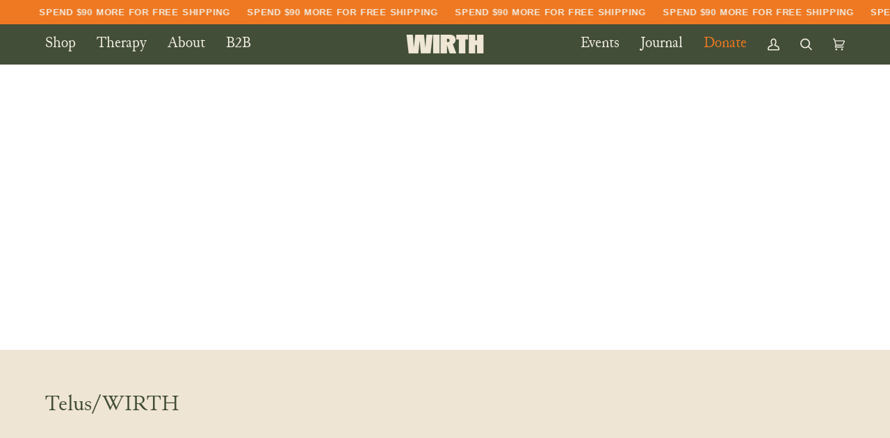

--- FILE ---
content_type: text/css
request_url: https://wirthhats.com/cdn/shop/t/16/assets/font-settings.css?v=71488204093863453381759343004
body_size: 187
content:
@font-face{font-family:Crimson Text;font-weight:400;font-style:normal;font-display:swap;src:url(//wirthhats.com/cdn/fonts/crimson_text/crimsontext_n4.a9a5f5ab47c6f5346e7cd274511a5d08c59fb906.woff2?h1=d2lydGhoYXRzLmNvbQ&h2=d3d3LXdpcnRoaGF0cy1jb20uYWNjb3VudC5teXNob3BpZnkuY29t&hmac=fa17582bcd98c42732244167707dddee395077250eaccbfcb212d49123dd10ba) format("woff2"),url(//wirthhats.com/cdn/fonts/crimson_text/crimsontext_n4.e89f2f0678223181d995b90850b6894b928b2f96.woff?h1=d2lydGhoYXRzLmNvbQ&h2=d3d3LXdpcnRoaGF0cy1jb20uYWNjb3VudC5teXNob3BpZnkuY29t&hmac=5690e508b388086304345bcf99eb279bd9da0e53c9191415d4793909b8d6786c) format("woff")}@font-face{font-family:Poppins;font-weight:400;font-style:normal;font-display:swap;src:url(//wirthhats.com/cdn/fonts/poppins/poppins_n4.0ba78fa5af9b0e1a374041b3ceaadf0a43b41362.woff2?h1=d2lydGhoYXRzLmNvbQ&h2=d3d3LXdpcnRoaGF0cy1jb20uYWNjb3VudC5teXNob3BpZnkuY29t&hmac=c984acce2928a399cd3fb91103866b720a7bf3f06b5c157d55f6fdab1ad6e371) format("woff2"),url(//wirthhats.com/cdn/fonts/poppins/poppins_n4.214741a72ff2596839fc9760ee7a770386cf16ca.woff?h1=d2lydGhoYXRzLmNvbQ&h2=d3d3LXdpcnRoaGF0cy1jb20uYWNjb3VudC5teXNob3BpZnkuY29t&hmac=eda4e33301ec2e20d643adce989c0dc6677f075d78f8fc9779c6aa54caf03748) format("woff")}@font-face{font-family:Crimson Text;font-weight:600;font-style:normal;font-display:swap;src:url(//wirthhats.com/cdn/fonts/crimson_text/crimsontext_n6.d11c58b421f9011d0936d781febe4f56f8a319ca.woff2?h1=d2lydGhoYXRzLmNvbQ&h2=d3d3LXdpcnRoaGF0cy1jb20uYWNjb3VudC5teXNob3BpZnkuY29t&hmac=b9bbfe8a7bc2fc8408e53e64d50b88cc5d5f92210218cbdb1e772b2bbcaf098b) format("woff2"),url(//wirthhats.com/cdn/fonts/crimson_text/crimsontext_n6.bbc4929bb175b4ff0b813f2634705f8bb4561e2f.woff?h1=d2lydGhoYXRzLmNvbQ&h2=d3d3LXdpcnRoaGF0cy1jb20uYWNjb3VudC5teXNob3BpZnkuY29t&hmac=8ab25a4d1953b6af8fa31fe52926e02800fba56c4459dd255d076b7689afda7e) format("woff")}@font-face{font-family:Poppins;font-weight:500;font-style:normal;font-display:swap;src:url(//wirthhats.com/cdn/fonts/poppins/poppins_n5.ad5b4b72b59a00358afc706450c864c3c8323842.woff2?h1=d2lydGhoYXRzLmNvbQ&h2=d3d3LXdpcnRoaGF0cy1jb20uYWNjb3VudC5teXNob3BpZnkuY29t&hmac=96af88cb6649981f1226a676642c1da108c6822a504c9b7e3f3b69aaccae0067) format("woff2"),url(//wirthhats.com/cdn/fonts/poppins/poppins_n5.33757fdf985af2d24b32fcd84c9a09224d4b2c39.woff?h1=d2lydGhoYXRzLmNvbQ&h2=d3d3LXdpcnRoaGF0cy1jb20uYWNjb3VudC5teXNob3BpZnkuY29t&hmac=ff5d99c265487b700fcedc9fac1155cb20f86f2d8cd968830fecb1c6feb3b439) format("woff")}@font-face{font-family:Poppins;font-weight:400;font-style:italic;font-display:swap;src:url(//wirthhats.com/cdn/fonts/poppins/poppins_i4.846ad1e22474f856bd6b81ba4585a60799a9f5d2.woff2?h1=d2lydGhoYXRzLmNvbQ&h2=d3d3LXdpcnRoaGF0cy1jb20uYWNjb3VudC5teXNob3BpZnkuY29t&hmac=ac0901db62294a8df9efde5ebbe8ac98c4c7f2bb943403d8480aeb367d7309d2) format("woff2"),url(//wirthhats.com/cdn/fonts/poppins/poppins_i4.56b43284e8b52fc64c1fd271f289a39e8477e9ec.woff?h1=d2lydGhoYXRzLmNvbQ&h2=d3d3LXdpcnRoaGF0cy1jb20uYWNjb3VudC5teXNob3BpZnkuY29t&hmac=adc122848afc6140f09ac46b9f6b7d1afab595b6851b51fb6ee489bb061f7cd4) format("woff")}@font-face{font-family:Poppins;font-weight:500;font-style:italic;font-display:swap;src:url(//wirthhats.com/cdn/fonts/poppins/poppins_i5.6acfce842c096080e34792078ef3cb7c3aad24d4.woff2?h1=d2lydGhoYXRzLmNvbQ&h2=d3d3LXdpcnRoaGF0cy1jb20uYWNjb3VudC5teXNob3BpZnkuY29t&hmac=dcd27cc91f328d43f96cdf3796996d485950099a5eb46e91f1094654d427c049) format("woff2"),url(//wirthhats.com/cdn/fonts/poppins/poppins_i5.a49113e4fe0ad7fd7716bd237f1602cbec299b3c.woff?h1=d2lydGhoYXRzLmNvbQ&h2=d3d3LXdpcnRoaGF0cy1jb20uYWNjb3VudC5teXNob3BpZnkuY29t&hmac=3690fbf523e419faabdce344058bbb16277c5579747fac80ef8b4cb2996a093a) format("woff")}
/*# sourceMappingURL=/cdn/shop/t/16/assets/font-settings.css.map?v=71488204093863453381759343004 */


--- FILE ---
content_type: image/svg+xml
request_url: https://wirthhats.com/cdn/shop/files/logo-w-green.svg?height=84&v=1703698816&width=82
body_size: 1619
content:
<svg width="82" height="84" viewBox="0 0 82 84" fill="none" xmlns="http://www.w3.org/2000/svg">
<path d="M51.0878 55.9618C51.2749 52.8022 51.7006 49.6987 51.8678 46.5671C51.9513 44.9712 52.0866 43.3633 52.2816 41.7795C52.7352 38.0785 52.9182 34.3535 53.2764 30.6445C53.6106 27.1761 53.8334 23.6957 54.1558 20.2273C54.4025 17.5569 54.4542 14.8663 54.8441 12.2079C55.0192 11.005 55.0272 9.77402 55.1187 8.55908C55.258 6.78679 55.3972 5.0145 55.5484 3.24622C55.6161 2.46433 55.7156 2.34805 56.5074 2.34003C58.3776 2.31998 60.2478 2.328 62.122 2.33201C68.1861 2.34805 74.2503 2.36409 80.3145 2.38414C80.5931 2.38414 80.8676 2.39617 81.1462 2.42424C81.9539 2.50844 82.0693 2.66081 81.9698 3.49884C81.5918 6.64645 81.2934 9.80209 80.8239 12.9417C80.3384 16.2096 80.0837 19.5136 79.7137 22.8016C79.2839 26.6108 78.8542 30.42 78.4006 34.2292C77.8992 38.4194 77.4018 42.6055 76.9243 46.7996C76.7333 48.4877 76.5503 50.1878 76.2638 51.8719C75.9256 53.8607 75.7903 55.8856 75.5634 57.8945C75.3088 60.1479 74.9865 62.3934 74.8194 64.6508C74.688 66.3911 74.3419 68.1032 74.2543 69.8474C74.2026 70.8899 74.0315 71.9285 73.8445 72.959C73.363 75.6374 73.2556 78.364 72.8377 81.0465C72.4995 83.1957 72.8616 83.0514 70.7049 83.0474C67.6888 83.0394 64.6766 83.0434 61.6604 83.0073C58.6203 82.9712 55.5843 82.8629 52.5402 82.9311C51.2311 82.9592 49.91 82.899 48.5969 82.8589C47.5225 82.8268 46.4522 82.8589 45.3858 83.0353C44.0607 83.2559 42.7556 83.0634 41.5021 82.6143C40.3959 82.2214 39.2659 82.1773 38.1199 82.2254C37.8771 82.2334 37.6344 82.2414 37.3917 82.2254C36.4606 82.1652 36.2417 81.9607 36.2099 81.0104C36.0706 77.1772 35.7563 73.3519 35.5215 69.5226C35.3783 67.197 35.2867 64.8594 34.9843 62.5417C34.8649 61.6115 34.9047 60.6612 34.8291 59.7229C34.6302 57.1848 34.475 54.6466 34.3516 52.1045C34.2641 50.3282 34.1527 48.5559 33.9816 46.7836C33.8383 45.292 33.8861 43.7883 33.7667 42.2887C33.5359 39.4017 33.4046 36.5107 33.2415 33.6197C33.1062 31.258 32.8634 28.9003 32.7878 26.5266C32.8515 29.0447 32.3581 31.5187 32.2745 34.0247C32.191 36.4987 31.9045 38.9607 31.7612 41.4347C31.614 43.9407 31.2837 46.4348 31.2638 48.9529C31.2559 49.8631 31.1166 50.7612 31.0529 51.6634C30.8102 55.0396 30.7147 58.4238 30.3964 61.7919C30.0661 65.3004 30.0224 68.8249 29.6523 72.3294C29.4971 73.7809 29.5369 75.2565 29.4334 76.7201C29.3578 77.7626 29.2743 78.8051 29.1748 79.8476C29.1072 80.5854 28.952 80.7338 28.18 80.7498C26.9664 80.7699 25.7527 80.7137 24.5471 80.846C23.8269 80.9222 23.1027 81.0104 22.3864 81.1147C21.694 81.2109 21.0494 81.4395 20.4327 81.7883C17.8303 83.2559 15.0409 83.9455 12.0606 83.7451C10.3893 83.6328 8.74199 83.8974 7.08667 83.9896C6.22718 84.0378 6.10383 83.9455 6.05608 83.1195C5.97252 81.6921 5.93272 80.2606 5.82529 78.8372C5.66214 76.684 5.45125 74.5388 5.26821 72.3856C5.18067 71.3791 5.06527 70.3687 5.04936 69.3582C5.00957 66.5314 4.73501 63.7126 4.50422 60.9058C4.28537 58.2353 4.16997 55.5488 3.83572 52.8824C3.64075 51.3266 3.70839 49.7468 3.56912 48.183C3.23886 44.5021 2.97225 40.8172 2.68576 37.1322C2.55445 35.4642 2.45099 33.7962 2.31968 32.1321C2.09287 29.2492 1.85412 26.3622 1.61935 23.4792C1.52783 22.3685 1.43233 21.2538 1.34081 20.1431C1.00657 16.1094 0.632528 12.0836 0.365927 8.04584C0.246553 6.53418 -0.0518817 5.0546 0.00780515 3.55096C0.0157634 3.34246 -0.00811135 3.12994 0.00780515 2.92144C0.035659 2.49641 0.266448 2.39617 0.648444 2.51646C1.60741 2.8212 2.57036 3.10589 3.52535 3.41062C4.0307 3.57101 4.54401 3.63918 5.06527 3.567C7.85464 3.19009 10.652 3.1139 13.4612 3.17806C14.3327 3.19811 15.1762 2.96555 16.0278 2.79714C16.9708 2.60868 17.0584 2.66081 17.1658 3.57903C17.321 4.92629 17.2891 6.2936 17.4006 7.64086C17.6075 10.1148 17.4563 12.5928 17.6473 15.0668C17.7865 16.8752 17.691 18.6996 17.8064 20.508C18.0173 23.8842 18.0651 27.2684 18.2282 30.6445C18.3874 33.9886 18.4391 37.3407 18.6301 40.6808C18.845 44.4419 18.8967 48.207 19.1394 51.9681C19.1832 52.6578 19.1474 53.3555 19.2389 54.0532C19.223 52.5977 19.5175 51.1742 19.5573 49.7267C19.6249 47.2848 19.605 44.8309 19.8477 42.409C20.2058 38.7963 20.1462 35.1595 20.552 31.5547C20.6475 30.7247 20.5839 29.8787 20.6237 29.0447C20.8027 25.5282 20.9977 22.0116 21.1847 18.4951C21.3359 15.6723 21.4354 12.8495 21.6503 10.0347C21.8691 7.14767 22.0164 4.25667 22.0999 1.36567C22.1198 0.611849 22.2551 0.475519 23.0231 0.371267C26.3337 -0.0778204 29.6404 -0.182073 32.951 0.411364C33.7747 0.559723 34.5586 0.836392 35.3385 1.12108C36.2019 1.43785 37.0773 1.60626 37.9886 1.5421C39.3972 1.44587 40.7461 1.73056 42.0791 2.12752C43.05 2.41622 44.0209 2.59665 45.0475 2.41221C45.7797 2.27989 46.0105 2.46834 46.0065 3.24622C45.9866 5.48765 46.3567 7.697 46.5158 9.91837C46.6869 12.2761 46.7387 14.6538 47.1644 16.9955C47.3594 18.0621 47.2758 19.1527 47.4032 20.2273C47.6141 21.9916 47.6976 23.7719 47.8727 25.5402C48.0955 27.7936 48.3582 30.0431 48.5969 32.2965C48.7839 34.0608 48.963 35.8291 49.1421 37.5974C49.4484 40.6488 49.7588 43.7001 50.0533 46.7555C50.2482 48.8045 50.4353 50.8494 50.5905 52.9024C50.67 53.9449 50.8332 54.9674 51.0998 55.9618H51.0878Z" fill="#424E37"/>
</svg>


--- FILE ---
content_type: text/javascript
request_url: https://wirthhats.com/cdn/shop/t/16/assets/custom.js?v=50544812415502020541747289882
body_size: 1433
content:
(function(){var links=document.links;for(let i=0,linksLength=links.length;i<linksLength;i++)links[i].hostname!==window.location.hostname&&(links[i].target="_blank",links[i].rel="noreferrer noopener");document.addEventListener("DOMContentLoaded",function(){let buttonsSelectedPrice=document.getElementsByName("options[Denomination]"),rangeInput=document.getElementById("impactRange"),amountSpan=document.querySelector(".donation-amount"),buttonPrice=document.querySelector(".product__main__content [data-button-price]"),productPrice=document.querySelector(".product__main__content [data-product-price]"),extraAmount=0;rangeInput&&rangeInput.addEventListener("input",function(){var inputValue=rangeInput.value,donationAmount="$"+inputValue,dataAmountValue=parseFloat(rangeInput.dataset.amount);extraAmount=inputValue-dataAmountValue;var donationExtraAmount="$"+extraAmount;amountSpan.textContent=donationExtraAmount;const donation=amountSpan.innerHTML.substring(1),price=productPrice.innerHTML.substring(1),totalPrice=Number(donation)+Number(price);buttonPrice.textContent=`$ ${totalPrice}`}),buttonsSelectedPrice&&rangeInput&&buttonsSelectedPrice.forEach((element,index)=>{element.addEventListener("click",function(){const donation=amountSpan.innerHTML.substring(1),price=element.value.substring(1),totalPrice=Number(donation)+Number(price);setTimeout(()=>{buttonPrice.textContent=`$ ${totalPrice}`},"100")})});const donationVariantsContainer=document.querySelector(".donation-variants");if(donationVariantsContainer){const donationVariants=donationVariantsContainer.getAttribute("data-donation-variants"),donationVariantsJSON=JSON.parse(donationVariants);document.querySelector(".product__main__content [data-add-to-cart]").addEventListener("click",function(event){if(parseFloat(extraAmount)!==0){const donationVariant=donationVariantsJSON.find(variant=>variant.title===extraAmount.toString());if(donationVariant){const formData={items:[{id:donationVariant.id,quantity:1}]};setTimeout(function(){fetch(window.Shopify.routes.root+"cart/add.js",{method:"POST",headers:{"Content-Type":"application/json"},body:JSON.stringify(formData)})},1e3)}}})}});function handleCartDrawerChange(mutationsList,observer2){for(let mutation of mutationsList){let verifyIncrease2=function(productTitle){return productTitle.toLowerCase().includes("increase")};var verifyIncrease=verifyIncrease2;const cartDrawerDataItensElement=document.querySelector('[data-section-type="cart-drawer"] [data-line-items]'),increaseYourImpactElement=cartDrawerDataItensElement.querySelector(".impact-wrapper"),recommendedProduct=cartDrawerDataItensElement.querySelector("[data-cart-page-upsell-wrapper]"),allProductTitles=cartDrawerDataItensElement.querySelectorAll(".cart__items__title p");let hasIncrease=!0;for(const element of allProductTitles){const productTitle=element.textContent.trim();if(verifyIncrease2(productTitle)){hasIncrease=!0;break}else hasIncrease=!1}recommendedProduct&&!hasIncrease&&(recommendedProduct.style.display="none"),hasIncrease&&increaseYourImpactElement?increaseYourImpactElement.style.display="none":increaseYourImpactElement&&(increaseYourImpactElement.style.display="inherit")}}const carDrawer=document.querySelector('[data-section-type="cart-drawer"]'),observer=new MutationObserver(handleCartDrawerChange),observerConfig={childList:!0,subtree:!0};observer.observe(carDrawer,observerConfig);function handleSetLoading(element){element.classList.add("loading"),element.classList.add("iyi-loading"),element.innerHTML=`
    <span class="btn-state-loading">
    </span>`;const spanButton=element.querySelector("span");spanButton.innerHTML=`      
    <svg height="18" width="18" class="svg-loader">
      <circle r="7" cx="9" cy="9" />
      <circle stroke-dasharray="87.96459430051421 87.96459430051421" r="7" cx="9" cy="9" />
    </svg>`}function handleSetEndLoading(element){element.classList.remove("loading"),element.classList.remove("iyi-loading")}document.addEventListener("theme:cart:change",e=>{const cartDrawerDataItensElement=document.querySelector('[data-section-type="cart-drawer"] [data-line-items]');new MutationObserver((mutationsList,observer3)=>{for(let mutation of mutationsList)if(mutation.type==="childList"&&cartDrawerDataItensElement.querySelector(".impact-wrapper")){const increaseYourImpactElement=cartDrawerDataItensElement.querySelector(".impact-wrapper");if(increaseYourImpactElement){let openModalFunction2=function(){const uniqueID=`data-popup-${whatIsThisLink.getAttribute("data-unique-id")}`;globalThis.themeVendor.MicroModal.init({openTrigger:uniqueID,disableScroll:!0,onShow:(modal1,el,event)=>{event.preventDefault()},onClose:(modal,el,event)=>{event.preventDefault(),el.focus()}})};var openModalFunction=openModalFunction2;cartDrawerDataItensElement.querySelector(".impact-wrapper");const rangeInput=increaseYourImpactElement.querySelector("#impactRange"),amountSpan=increaseYourImpactElement.querySelector(".donation-amount"),whatIsThisLink=increaseYourImpactElement.querySelector("a[href]");if(whatIsThisLink.addEventListener("click",openModalFunction2()),rangeInput){amountSpan.textContent="$10";var inputValue=rangeInput.value,dataAmountValue=parseFloat(rangeInput.dataset.amount);let extraAmount=inputValue-dataAmountValue+10;const buttonAdd=document.querySelector("[data-add-to-cart]");buttonAdd.addEventListener("click",function(){const donationVariantsContainer=document.querySelector(".donation-variants");if(donationVariantsContainer){const donationVariants=donationVariantsContainer.getAttribute("data-donation-variants"),donationVariantsJSON=JSON.parse(donationVariants);if(parseFloat(extraAmount)!==0){const donationVariant=donationVariantsJSON.find(variant=>variant.title===extraAmount.toString());if(donationVariant){const formData={items:[{id:donationVariant.id,quantity:1}]};setTimeout(function(){handleSetLoading(buttonAdd),fetch(window.Shopify.routes.root+"cart/add.js",{method:"POST",headers:{"Content-Type":"application/json"},body:JSON.stringify(formData)}).then(response=>{document.dispatchEvent(new CustomEvent("theme:cart:change",{detail:{cart:response.data},bubbles:!0})),document.dispatchEvent(new CustomEvent("theme:cart:reload",{bubbles:!0}))}).catch(error=>{console.error("Error:",error),handleSetEndLoading(buttonAdd)})},1e3)}}}}),rangeInput.addEventListener("input",function(){inputValue=rangeInput.value,dataAmountValue=parseFloat(rangeInput.dataset.amount),extraAmount=inputValue-dataAmountValue;var donationExtraAmount="$"+extraAmount;amountSpan.textContent=donationExtraAmount;const donationVariantsContainer=document.querySelector(".donation-variants");if(donationVariantsContainer){const donationVariants=donationVariantsContainer.getAttribute("data-donation-variants"),donationVariantsJSON=JSON.parse(donationVariants),addToCartButton=increaseYourImpactElement.querySelector("[data-add-to-cart]");var newButton=addToCartButton.cloneNode(!0);addToCartButton.parentNode.replaceChild(newButton,addToCartButton),extraAmount===0?newButton.disabled=!0:newButton.disabled=!1,newButton.addEventListener("click",function(event){if(parseFloat(extraAmount)!==0){const donationVariant=donationVariantsJSON.find(variant=>variant.title===extraAmount.toString());if(donationVariant){const formData={items:[{id:donationVariant.id,quantity:1}]};setTimeout(function(){handleSetLoading(newButton),fetch(window.Shopify.routes.root+"cart/add.js",{method:"POST",headers:{"Content-Type":"application/json"},body:JSON.stringify(formData)}).then(response=>{document.dispatchEvent(new CustomEvent("theme:cart:change",{detail:{cart:response.data},bubbles:!0})),document.dispatchEvent(new CustomEvent("theme:cart:reload",{bubbles:!0}))}).catch(error=>{console.error("Error:",error),handleSetEndLoading(newButton)})},1e3)}}})}})}}observer3.disconnect();return}}).observe(cartDrawerDataItensElement,{childList:!0,subtree:!0})}),document.addEventListener("DOMContentLoaded",()=>{const counters=document.querySelectorAll(".rolling-number"),easeOutQuad=t=>t*(2-t),startAnimation=(counter,targetValue,slowDownStart,duration,slowDuration)=>{const updateCounter=value=>{counter.innerText=`${Math.round(value).toLocaleString()} +`},animate=(start,now)=>{const elapsedTime=now-start;let current;if(elapsedTime<duration){const progress=elapsedTime/duration;current=slowDownStart*progress}else if(elapsedTime<duration+slowDuration){const slowProgress=(elapsedTime-duration)/slowDuration,easedProgress=easeOutQuad(slowProgress);current=slowDownStart+20*easedProgress}else{current=targetValue,updateCounter(current);return}updateCounter(current),requestAnimationFrame(newTimestamp=>animate(start,newTimestamp))};requestAnimationFrame(timestamp=>animate(timestamp,timestamp))},observer2=new IntersectionObserver(entries=>{entries.forEach(entry=>{if(entry.isIntersecting){const counter=entry.target,targetValue=parseInt(counter.getAttribute("data-target"),10),slowDownStart=targetValue-targetValue%100-20;startAnimation(counter,targetValue,slowDownStart,1e3,2e3),observer2.unobserve(counter)}})},{rootMargin:"0px 0px 0px 0px"});counters.forEach(counter=>{observer2.observe(counter)})})})();
//# sourceMappingURL=/cdn/shop/t/16/assets/custom.js.map?v=50544812415502020541747289882


--- FILE ---
content_type: image/svg+xml
request_url: https://wirthhats.com/cdn/shop/files/wirth-logo-dark.svg?v=1703699135&width=3000
body_size: -594
content:
<svg width="1340" height="334" viewBox="0 0 1340 334" fill="none" xmlns="http://www.w3.org/2000/svg">
<path d="M0 0H108.79L127.888 234.626L152.408 0H303.562L328.472 234.626L346.739 0H455.529L418.164 333.983H250.81L227.968 99.7656L205.125 333.983H37.3818L0 0ZM463.832 333.983H575.944V0H463.832V333.983ZM912.295 333.983H1024.41V83.4957H1070.09V0H866.61V83.4957H912.295V333.983ZM1227.89 333.983H1340V0H1227.89V100.191H1196.74V0H1084.63V333.983H1196.74V183.687H1227.89V333.983ZM866.627 333.983H751.601L704.679 181.183V333.983H592.568V0H750.788C820.129 0 854.172 35.487 854.172 88.9304C854.172 121.487 838.803 151.965 805.996 166.174L866.627 334V333.983ZM749.008 101.725C749.008 80.7869 737.672 72.1835 714.033 72.1835H704.679V131.266H714.033C737.672 131.266 749.008 122.68 749.008 101.725Z" fill="#424E37"/>
</svg>
